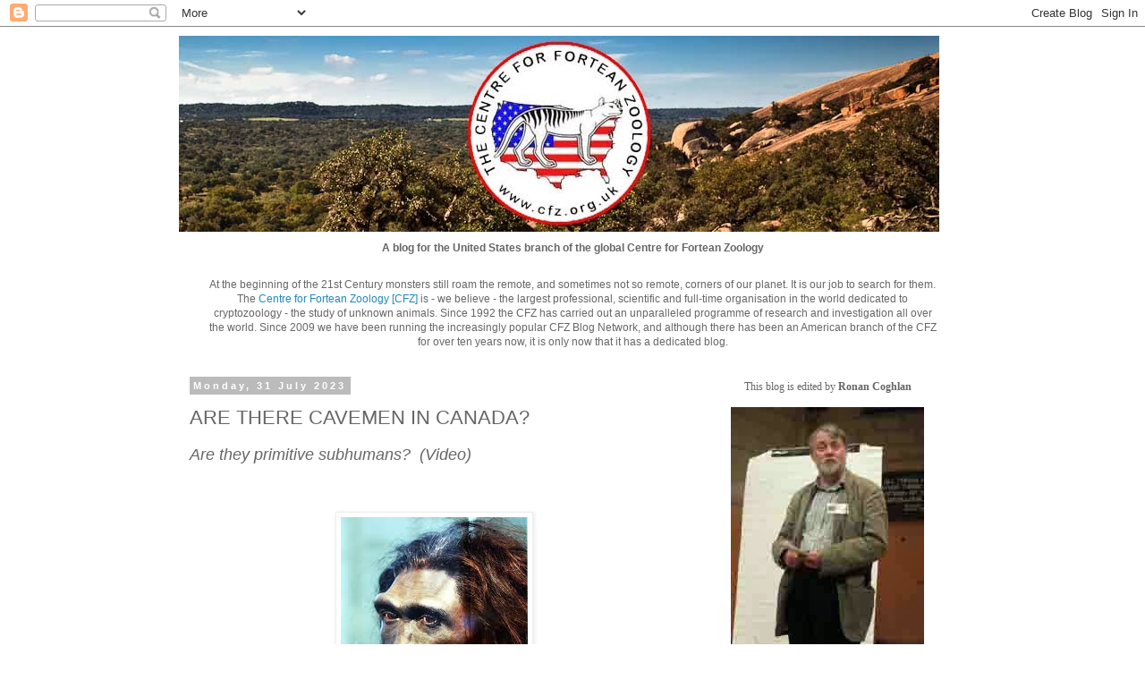

--- FILE ---
content_type: text/html; charset=UTF-8
request_url: https://pub9.bravenet.com/counter/show.php?id=401261&usernum=706359667&cpv=2&ref=
body_size: 1311
content:

//document.write('<a target="_new" href="https://www.bravenet.com/"><img src="//assets.bravenet.com/common/images/counter/overlimit.gif" border="0" alt="Powered by Bravenet" /></a><br/>');
document.write('<table cellpadding="0" cellspacing="0" border="0" align="center"><tr><td align="center"><img src="//counter9.bravenet.com/counter.php?count=9233889&type=1&cpv=2&key=03901e7b70b7006f0c4c8d9ef20359cb" border="0"  alt="Bravenet Counter Stats" title="Bravenet Counter Stats"  />');
document.write('<br />');
            document.write('<a target="_new" href="http://www.bravenet.com/"><img src="//assets.bravenet.com/common/images/counter/tags/1_preview.gif" border="0" alt="Powered by Bravenet" /></a><br/>');
                        document.write('<a target="_new" href="https://counter9.bravenet.com/index.php?id=401261&type=overview&usernum=706359667" ><img src="//assets.bravenet.com/common/images/counter/tags/1_stat.gif" target="_blank" border="0" alt="View Statistics" /></a>');
            document.write('</td></tr></table>');
